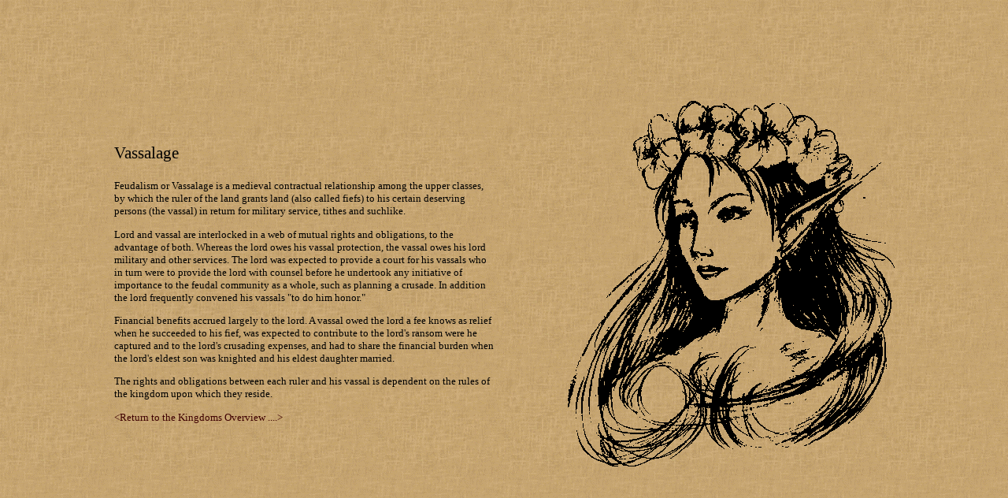

--- FILE ---
content_type: text/html
request_url: https://darkeningsun.com/vassalage_overview.html
body_size: 1244
content:
<html>

<head>
<meta http-equiv="Content-Type" content="text/html; charset=windows-1252">
<meta name="GENERATOR" content="Microsoft FrontPage 5.0">
<meta name="ProgId" content="FrontPage.Editor.Document">
<title>Vassalage</title>
<LINK href="image_files/darkening_sun.css" rel=stylesheet type=text/css>
<base target="middle">

<noscript>This website requires a browser supporting scripting</noscript>

</head>

<body background="image_files/bg2.gif">

<div align="center">
  <center>
  <table border="0" width="80%" height="100%" cellspacing="0" cellpadding="10">
    <tr>
      <td width="50%">
		<p class="title">
		Vassalage
		</p>
		<p>
		Feudalism or Vassalage is a medieval contractual relationship among the upper classes, by which the ruler of the land grants land (also called fiefs) to his certain deserving persons (the vassal) in return for military service, tithes and suchlike.
        <p>
		Lord and vassal are interlocked in a web of mutual rights and obligations, to the advantage of both.  Whereas the lord owes his vassal protection, the vassal owes his lord military and other services.  The lord was expected to provide a court for his vassals who in turn were to provide the lord with counsel before he undertook any initiative of importance to the feudal community as a whole, such as planning a crusade. In addition the lord frequently convened his vassals "to do him honor."  
        <p>
		Financial benefits accrued largely to the lord.  A vassal owed the lord a fee knows as relief when he succeeded to his fief, was expected to contribute to the lord's ransom were he captured and to the lord's crusading expenses, and had to share the financial burden when the lord's eldest son was knighted and his eldest daughter married.  
        <p>
        The rights and obligations between each ruler and his vassal is dependent on the rules of the kingdom upon which they reside.  
        <p>	        

	  <a href="kingdoms.html" class=link target="middle">&lt;Return to the Kingdoms Overview ....&gt;</a>
      </td>
      <td width="100%" align="right">
	  <img name=sketch src="">
	  <script language=JavaScript>
	  var myImages = new Array("image_files/player013.gif", "image_files/player014.gif", "image_files/player015.gif", "image_files/player016.gif", "image_files/player017.gif", "image_files/player018.gif", "image_files/player019.gif", "image_files/player020.gif", "image_files/player021.gif", "image_files/player022.gif", "image_files/player023.gif", "image_files/player024.gif", "image_files/player025.gif");
	  var newIndex = Math.round(Math.random() * (myImages.length - 1));
	  document.images["sketch"].src = myImages[newIndex];
	  
	  </script>
	  </td>
    </tr>
  </table>
  </center>
</div>

</body>

</html>

--- FILE ---
content_type: text/css
request_url: https://darkeningsun.com/image_files/darkening_sun.css
body_size: 771
content:
body { 
	color: #ffffff; 
	font-family: Werewolf, Garamond, Times New Roman, Helvetica;
	}

li.tales { 
	color: #000000; 
	font-family: Old English Text MT, Garamond, Times New Roman, Helvetica;
	font-size: 16pt;
	}

span.def {
	color: #000000;
	font-family: Papyrus, Garamond, Times New Roman, Helvetica;
	font-size: 10pt;
	}

span.racered {
    color: #630000;
	font-family: Papyrus, Garamond, Times New Roman, Helvetica;
	font-size:10pt;
	}

span.raceblack {
	color: #000000;
	font-family: Papyrus, Garamond, Times New Roman, Helvetica;
	font-size:10pt;
	}

li.goodgod {
	color: #840000; 
	font-family: Papyrus, Garamond, Times New Roman, Helvetica;
	font-size: 10pt;
	}

A:link.goodgodlink {
	COLOR: #840000; 
	FONT-FAMILY: Papyrus, Garamond, Times New Roman, Helvetica; 
	text-decoration: none;
	}

A:active.goodgodlink {
	COLOR: #ff0000; 
	FONT-FAMILY: Papyrus, Garamond, Times New Roman, Helvetica; 
	text-decoration: none;
	}

A:visited.goodgodlink {
	COLOR: #582C2C; 
	FONT-FAMILY: Papyrus, Garamond, Times New Roman, Helvetica; 
	text-decoration: none;
	}

A:hover.goodgodlink {
	COLOR: #630000; 
	FONT-FAMILY: Papyrus, Garamond, Times New Roman, Helvetica;
	font-weight: bold
	}

li.neutralgod {
	color: #630000; 
	font-family: Papyrus, Garamond, Times New Roman, Helvetica;
	font-size: 10pt;
	}

A:link.neutralgodlink {
	COLOR: #630000; 
	FONT-FAMILY: Papyrus, Garamond, Times New Roman, Helvetica; 
	text-decoration: none;
	}

A:active.neutralgodlink {
	COLOR: #ff0000; 
	FONT-FAMILY: Papyrus, Garamond, Times New Roman, Helvetica; 
	text-decoration: none;
	}

A:visited.neutralgodlink {
	COLOR: #582C2C; 
	FONT-FAMILY: Papyrus, Garamond, Times New Roman, Helvetica; 
	text-decoration: none;
	}

A:hover.neutralgodlink {
	COLOR: #630000; 
	FONT-FAMILY: Papyrus, Garamond, Times New Roman, Helvetica;
	font-weight: bold
	}

li.evilgod {
	color: #3e0000; 
	font-family: Papyrus, Garamond, Times New Roman, Helvetica;
	font-size: 10pt;
	}

li.blacklink {
	color: #000000; 
	font-family: Papyrus, Garamond, Times New Roman, Helvetica;
	font-size: 10pt;
	}


A:link.evilgodlink {
	COLOR: #3e0000; 
	FONT-FAMILY: Papyrus, Garamond, Times New Roman, Helvetica; 
	text-decoration: none;
	}

A:active.evilgodlink {
	COLOR: #ff0000; 
	FONT-FAMILY: Papyrus, Garamond, Times New Roman, Helvetica; 
	text-decoration: none;
	}

A:visited.evilgodlink {
	COLOR: #582C2C; 
	FONT-FAMILY: Papyrus, Garamond, Times New Roman, Helvetica; 
	text-decoration: none;
	}

A:hover.evilgodlink {
	COLOR: #630000; 
	FONT-FAMILY: Papyrus, Garamond, Times New Roman, Helvetica;
	font-weight: bold
	}

P { 
	color: #000000; 
	FONT-FAMILY: papyrus, Garamond, Times New Roman, Helvetica;
	font-size: 10pt;
	}

P.title { 
	color: #000000; 
	FONT-FAMILY: Celticmd, Garamond, Times New Roman, Helvetica;
	font-size: 16pt;
	}
P.title2 {
	color: #000000; 
	FONT-FAMILY: Old English Text MT, Garamond, Times New Roman, Helvetica;
	font-size: 15pt;
	}
A:link.top {
	COLOR: #666666; 
	FONT-FAMILY: Werewolf, Garamond, Times New Roman, Helvetica; 
	font-size: 11pt;
	text-decoration: none;
	}

A:active.top {
	COLOR: #ff0000; 
	FONT-FAMILY: Werewolf, Garamond, Times New Roman, Helvetica; 
	font-size: 11pt;
	text-decoration: none
	}

A:visited.top {
	COLOR: #ffffff; 
	FONT-FAMILY: Werewolf, Garamond, Times New Roman, Helvetica; 
	font-size: 11pt;
	text-decoration: none
	}

A:hover.top {
	COLOR: ff0000; 
	FONT-FAMILY: Werewolf, Garamond, Times New Roman, Helvetica;
	font-size: 11pt;
	text-decoration: underline overline
	}

A:link.standard {
	COLOR: #000000; 
	FONT-FAMILY: Old English Text MT, Garamond, Times New Roman, Helvetica; 
	text-decoration: none
	}

A:active.standard {
	COLOR: #ff0000; 
	FONT-FAMILY: Old English Text MT, Garamond, Times New Roman, Helvetica; 
	text-decoration: none
	}

A:visited.standard {
	COLOR: #582C2C; 
	FONT-FAMILY: Old English Text MT, Garamond, Times New Roman, Helvetica; 
	text-decoration: none
	}

A:hover.standard {
	COLOR: #630000; 
	FONT-FAMILY: Old English Text MT, Garamond, Times New Roman, Helvetica;
	text-decoration: underline;
	}

A:link.link {
	COLOR: #3e0000; 
	FONT-FAMILY: Papyrus, Garamond, Times New Roman, Helvetica; 
	text-decoration: none;
	}

A:active.link {
	COLOR: #ff0000; 
	FONT-FAMILY: Papyrus, Garamond, Times New Roman, Helvetica; 
	text-decoration: none;
	}

A:visited.link {
	COLOR: #582C2C; 
	FONT-FAMILY: Papyrus, Garamond, Times New Roman, Helvetica; 
	text-decoration: none;
	}

A:hover.link {
	COLOR: #630000; 
	FONT-FAMILY: Papyrus, Garamond, Times New Roman, Helvetica;
	text-decoration: underline;
	}

A:link.plink {
	COLOR: #630000; 
	FONT-FAMILY: Papyrus, Garamond, Times New Roman, Helvetica; 	
	text-decoration: none;
	}

A:active.plink {
	COLOR: #630000; 
	FONT-FAMILY: Papyrus, Garamond, Times New Roman, Helvetica; 	
	text-decoration: none;
	}

A:visited.plink {
	COLOR: #000000; 
	FONT-FAMILY: Papyrus, Garamond, Times New Roman, Helvetica;
	text-decoration: none;
	}

A:hover.plink {
	COLOR: #630000; 
	FONT-FAMILY: Papyrus, Garamond, Times New Roman, Helvetica;
	text-decoration: underline;
	}

A:link.blink {
	COLOR: #000000; 
	FONT-FAMILY: Papyrus, Garamond, Times New Roman, Helvetica; 
	text-decoration: none;
	}

A:active.blink {
	COLOR: #000000; 
	FONT-FAMILY: Papyrus, Garamond, Times New Roman, Helvetica; 
	text-decoration: none;
	}

A:visited.blink {
	COLOR: #582C2C; 
	FONT-FAMILY: Papyrus, Garamond, Times New Roman, Helvetica; 
	text-decoration: none;
	}

A:hover.blink {
	COLOR: #000000; 
	FONT-FAMILY: Papyrus, Garamond, Times New Roman, Helvetica;
	font-weight: bold;
	text-decoration: none;
	}

table.updates {
	FONT-FAMILY: tahoma, verdana, arial, Helvetica;
	font-size: 10pt;
	background: #630000;
	}

td.redtd {
	background: #630000;
	color: #ffffff;
	FONT-FAMILY: tahoma, verdana, arial, Helvetica;
	font-size: 8pt;
	}

td.redtd2 {
	background: #582c2c;
	color: #ffffff;
	FONT-FAMILY: tahoma, verdana, arial, Helvetica;
	font-size: 8pt;
	}

td.blacktd {
	background: #666666;
	color: #ffffff;
	FONT-FAMILY: tahoma, verdana, arial, Helvetica;
	font-size: 8pt;
	}
